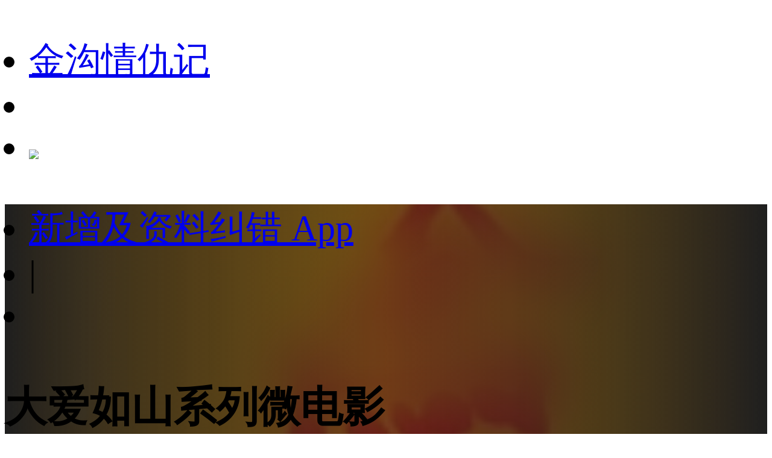

--- FILE ---
content_type: text/html;charset=utf-8
request_url: https://m.1905.com/m/film/2219555/?fr=mdbsh5_zp
body_size: 31095
content:
<!DOCTYPE HTML>
<html lang="zh-cmn-Hans">
<head>
    <meta http-equiv="Content-Type" content="text/html; charset=utf-8">
    <meta http-equiv="X-UA-Compatible" content="IE=edge,chrome=1"/>
    <title>大爱如山系列微电影-电影网</title>
    <meta name="description" content="大爱如山系列微电影电影，剧情：电影频道集结12名新锐导演，深入雅安地震灾区，将镜头对准地震后发生的感人故事，以电影的语言，以不同的视角全景纪录人间大爱。手和手相撑是山，心和心相连是爱，大爱如山，电影频道带领12个导演摄制组深入到雅安的芦山、宝兴、灵光镇，龙门乡等受灾严重地区，探访慰问灾区的同时，拍摄了关于此次抗震救灾最真实的系列微电影纪录片，希望通过系列影片悼念逝者，鼓舞生者。。"/>
    <meta name="keywords" content="大爱如山系列微电影，大爱如山系列微电影电影"/>
    <meta name="viewport" content="width=device-width,initial-scale=1, maximum-scale=1, minimum-scale=1, user-scalable=no">
    <meta name="robots" content="index,follow"/>
    <meta name="format-detection" content="telephone=no, email=no, address=no"/>
    <meta name="renderer" content="webkit">
    <meta name="screen-orientation" content="portrait">
    <meta name="x5-orientation" content="portrait">
    <meta content="yes" name="apple-mobile-web-app-capable">
    <meta name="apple-mobile-web-app-title" content="电影网_1905.com">
    <meta http-equiv="Cache-Control" content="no-transform" />
    <meta http-equiv="Cache-Control" content="no-siteapp" />
    <meta name="msapplication-TileColor" content="#000"/>
    <meta name="msapplication-TileImage" content="//static.m1905.cn/144x144.png"/>
    <link rel="apple-touch-icon-precomposed" href="//static.m1905.cn/57x57.png"/>
    <link rel="apple-touch-icon-precomposed" sizes="114x114" href="//static.m1905.cn/114x114.png"/>
    <link rel="apple-touch-icon-precomposed" sizes="144x144" href="//static.m1905.cn/144x144.png"/>
    <meta property="og:type" content="news" />
    <meta property="og:title" content="大爱如山系列微电影-电影网" />
    <meta property="og:description" content="大爱如山系列微电影电影，剧情：电影频道集结12名新锐导演，深入雅安地震灾区，将镜头对准地震后发生的感人故事，以电影的语言，以不同的视角全景纪录人间大爱。手和手相撑是山，心和心相连是爱，大爱如山，电影频道带领12个导演摄制组深入到雅安的芦山、宝兴、灵光镇，龙门乡等受灾严重地区，探访慰问灾区的同时，拍摄了关于此次抗震救灾最真实的系列微电影纪录片，希望通过系列影片悼念逝者，鼓舞生者。。" />
    <meta property="og:url" content="https://m.1905.com/m/film/2219555.shtml" />
    <meta property="og:image" content="https://image14.m1905.cn/uploadfile/2013/0507/20130507044548621.jpg" />
    <link rel="dns-prefetch" href="//static.m1905.cn"/>
    <link rel="dns-prefetch" href="//image11.m1905.cn"/>
    <link rel="dns-prefetch" href="//image13.m1905.cn"/>
    <link rel="dns-prefetch" href="//image14.m1905.cn"/>
    <link rel="dns-prefetch" href="//js.static.m1905.cn"/>
    <link rel="dns-prefetch" href="//css.static.m1905.cn"/>
    <link rel="dns-prefetch" href="//static.m1905.com"/>
    <link rel="stylesheet" href="//static.m1905.cn/??css/base.min.css,css/home/swiper.min.css,mhttps/css/navigation_all/navigation_1905all_mobile20171215.css,mhttps/css/phone/playpage.css,css/navh5/H5index20240717.css,popup/750/css/popupStyle.css,wwwm/film/css/H5_yp_index_202601.css?t=20260119" />
    <style>
                /* 有海报毛玻璃样式 */
        .H5_topWarp,
        .H5_recommend{
            background: url(https://image14.m1905.cn/uploadfile/2013/0507/20130507044548621.jpg) #1f1f1f no-repeat center;
            background-size: cover;
            height: auto;
        }
                .H5_topWarp-head-wrapper,
        .recom_warp{
            background: linear-gradient( 90deg, rgb(31,31,31), 20%, rgba(31,31,31, 0.6), 80%, rgb(31,31,31));
            backdrop-filter: blur(50px) saturate(100%);
            -webkit-backdrop-filter: blur(50px) saturate(100%);
        }

        .arrRight{
            display: inline-block;
            background: url(//static.m1905.cn/wwwm/film/img/rightArrow_home.png) no-repeat;
            width: .2rem;
            height: .3rem;
            background-size: cover;
            margin-left: .1333rem;
            float: right;
            margin-right: .5rem;
            margin-top: 0.25rem;
        }
        .H5_recommend .set_title a{
            color: #fff;
        }
    </style>
</head>
<body>
<script>
    //头部导航 开始
    if(window.jQuery){
        init_nav_1905all('news_inner');
    }else{
        if(window.addEventListener){
            window.addEventListener('load',function(){
                init_nav_1905all('news_inner');
            },false);
        }else if(window.attachEvent){
            window.attachEvent('onload',function(){
                init_nav_1905all('news_inner');
            });
        }
    }
    //头部导航 结束
    //设置fontSize 开始
    var win = document.getElementsByTagName('html')[0];
    var w = document.documentElement.clientWidth;
    w > 750 ? w = 750 : w = w;
    win.style.fontSize = w*0.08 + 'px';
    window.onresize = function(){
        var w = document.documentElement.clientWidth;
        w > 750 ? w = 750 : w = w;
        win.style.fontSize = w*0.08 + 'px';
    }
    //设置fontSize 结束
</script>
<!-- 头部开始 -->
<div class="navigation_1905all navigation_1905all_phone">
    <div class="navigation_channelpage">
        <div class="header_1905all">
            <div class="inner_header_1905all clearfix_smile">
                <ul class="fr menu">
                    <li class="fl searchbtn_nav_mobile_a"><a href="https://m.1905.com/m/search/"><div class="bar-a-chip">金沟情仇记</div><span class="btn_a_search"></span></a></li>
                    <li class="fl" data-role="member_nav_mobile"></li>
                    <li class="appDownbanner"><a href="https://api.1905.com/Dim/autoapater?name=dyw&id=673__433126583_438406783"><img src="//static.m1905.cn/images/indexh5/downapp.png"></a></li>
                </ul>
                <div class="fl logo_home logo_home_s">
                    <a class="logo1" href="javascript:void(0)"></a>
                    <a class="logo2" href="https://m.1905.com/"></a>
                </div>
            </div>
        </div>
    </div>
</div>
<!-- 头部结束 --><div id="content">
    <!--头部-->
    <section class="H5_topWarp">
        <div class="H5_topWarp-head-wrapper">
            <div class="H5_topModule_share clearfix">
                <ul>
                    <li class="mailItem"><a href="javascript:void(0)" data-appurl="m1905://content/info_film?content_id=2219555&title=%E5%A4%A7%E7%88%B1%E5%A6%82%E5%B1%B1%E7%B3%BB%E5%88%97%E5%BE%AE%E7%94%B5%E5%BD%B1" data-appurlios="m1905://content/info_film?content_id=2219555&title=%E5%A4%A7%E7%88%B1%E5%A6%82%E5%B1%B1%E7%B3%BB%E5%88%97%E5%BE%AE%E7%94%B5%E5%BD%B1" data-linkurl="https://api.1905.com/Dim/autoapater?name=dyw&id=359__433126583_438406783" data-ulink="https://link.1905.com/universallinksjumpto1905app/?route=content%2Finfo_film%3Fcontent_id%3D2219555%26title%3D%25E5%25A4%25A7%25E7%2588%25B1%25E5%25A6%2582%25E5%25B1%25B1%25E7%25B3%25BB%25E5%2588%2597%25E5%25BE%25AE%25E7%2594%25B5%25E5%25BD%25B1">新增及资料纠错
                        <span>App</span></a>
                    </li>
                    <li class="topModule_line">|</li>
                    <li class="shareItem"><i class="shareBtn"></i></li>
                </ul>
            </div>
            <div class="H5_topModule_title clearfix">
                <div class="H5_topM_title_name ">
                    <h3><span>大爱如山系列微电影</span></h3>
                                            <h4>
                                                    <span></span>
                                                <i>(2013)</i>                        </h4>
                                    </div>
                                <div class="playBox" >
                    <!-- <div class="area areaShow clearfix_smile">
                        <div class="player" id="player">
                        </div>
                    </div> -->
                    <div id="player_section" class="player-section">
                        <div class="player-img">
                            <div class="page page_play">
                                <section class="playBox">
                                    <div class="wrap_fix">
                                        <div class="area areaShow clearfix_smile">
                                            <div class="player" id="player"></div>
                                        </div>
                                    </div>
                                </section>
                            </div>
                        </div>
                    </div>
                </div>
                                <div class="H5_consModule poster_basicInfor clearfix">
                                            <div class="H5_poster fl">
                            <a href="javascript:void(0);">
                                <img src="https://image14.m1905.cn/uploadfile/2013/0507/20130507044548621.jpg" alt="大爱如山系列微电影">
                                                            </a>
                        </div>
                                        <div class="H5_basicInfor zp_play">
                        <ul>
                            <li>
                                                                                                </li>
                                                            <li>
                                                                    <a href="//m.1905.com/m/film/search/?mtype=12">纪录</a>&nbsp;&nbsp;
                                                                    <a href="//m.1905.com/m/film/search/?mtype=35">微电影</a>&nbsp;&nbsp;
                                                                </li>
                                                                                        <li class="item_info">剧情:<a href="//m.1905.com/m/film/info/2219555.shtml">电影频道集结12名新锐导演，深入雅安地震灾区，将镜头对准地震后发生的感...<b></b></a></li>                                                    </ul>
                                            </div>
                </div>
            </div>
        </div>
    </section>
        <!-- 导航 -->
    <section class="H5_index_nav" style="top: 0; ">
        <div class="H5_innav_warp swiper-container-horizonta">
            <div class="nav_mask left_mask"></div>
            <div class="nav_mask right_mask"></div>
            <div class="nav_tabs_tabs swiper-nav">
                <ul class="swiper-wrapper">
                                        <li class="nav_tab_center swiper-slide " data-name-nav="video">
                        <!-- <a href=""> -->影像<!-- </a> -->
                    </li>
                                        <li class="nav_tab_center swiper-slide " data-name-nav="actors">
                        <!-- <a href=""> -->演职人员<!-- </a> -->
                    </li>
                                        <li class="nav_tab_center swiper-slide " data-name-nav="news">
                        <!-- <a href=""> -->拓展<!-- </a> -->
                    </li>
                                    </ul>
            </div>
        </div>
    </section>
        <section class="content_warp">
        <!-- 内容 -->
        <section class="H5_content_warp clearfix">
                                    <div class="H5_prizesItem">
                <a class="hoverLink" href="//m.1905.com/m/film/info/2219555.shtml#sec-award">
                    <div class="lotItemTitle item_info">
                                                <samp>提名<i>1</i>次<b></b></samp>                    </div>
                </a>
            </div>
                                    <div class="dowApp_warp cctv6_app">
                <img src="//static.m1905.cn/wwwm/film/img/cctv6.png">
                <div class="text">CCTV6官网视频平台</div>
                <div class="dowBotton"><a href="javascript:void(0)" data-appurl="m1905://content/info_film?content_id=2219555&title=%E5%A4%A7%E7%88%B1%E5%A6%82%E5%B1%B1%E7%B3%BB%E5%88%97%E5%BE%AE%E7%94%B5%E5%BD%B1" data-appurlios="m1905://content/info_film?content_id=2219555&title=%E5%A4%A7%E7%88%B1%E5%A6%82%E5%B1%B1%E7%B3%BB%E5%88%97%E5%BE%AE%E7%94%B5%E5%BD%B1" data-linkurl="https://api.1905.com/Dim/autoapater?name=dyw&id=359__433126583_438406783" data-ulink="https://link.1905.com/universallinksjumpto1905app/?route=content%2Finfo_film%3Fcontent_id%3D2219555%26title%3D%25E5%25A4%25A7%25E7%2588%25B1%25E5%25A6%2582%25E5%25B1%25B1%25E7%25B3%25BB%25E5%2588%2597%25E5%25BE%25AE%25E7%2594%25B5%25E5%25BD%25B1">下载App</a></div>
            </div>
                                                <!-- 视频 -->
            <div class="H5_con_list clearfix nav_sb">
                <h1 class="H5_con_titleH1"><a href="//m.1905.com/m/film/videolist/2219555.shtml">视频</a><span>3<a href="//m.1905.com/m/film/videolist/2219555.shtml"><b></b></a></span></h1>
                <div class="content_slide_tab H5_video_tab clearfix">
                    <div  class="slide_width">
                        <ul>
                                                        <li class="H5_video_list ">
                                <a href="https://www.1905.com/video/play/653542.shtml">
                                    <img src="https://image11.m1905.cn/uploadfile/2013/0522/thumb_1_300_169_20130522035925507.jpg">
                                                                        <em class="play_btn small"></em>
                                    <i class="time">01:57</i>
                                    <h6 class="title">“大爱如山”公益微电影 坚强成熟的...</h6>
                                </a>
                            </li>
                                                        <li class="H5_video_list ">
                                <a href="https://www.1905.com/video/play/652011.shtml">
                                    <img src="https://image11.m1905.cn/uploadfile/2013/0517/thumb_1_300_169_20130517041933189.jpg">
                                                                        <em class="play_btn small"></em>
                                    <i class="time">02:26</i>
                                    <h6 class="title">“大爱如山”聚焦雅安志愿者 无私奉...</h6>
                                </a>
                            </li>
                                                        <li class="H5_video_list ">
                                <a href="https://www.1905.com/video/play/649275.shtml">
                                    <img src="https://image11.m1905.cn/uploadfile/2013/0510/thumb_1_300_169_20130510014649772.jpg">
                                                                        <em class="play_btn small"></em>
                                    <i class="time">01:45</i>
                                    <h6 class="title">成龙为灾区义务代言 吴京转战导演拍...</h6>
                                </a>
                            </li>
                                                    </ul>
                    </div>
                </div>
            </div>
                                                <!-- 演职人员 -->
            <div class="H5_con_list clearfix nav_sb" >
                <h1 class="H5_con_titleH1"><a href="//m.1905.com/m/film/starlist/2219555.shtml">演职人员</a><span>12<a href="//m.1905.com/m/film/starlist/2219555.shtml"><b></b></a></span></h1>
                <div class="actors_warp clearfix">
                                        <ol class="actors_line_tab">
                                                    <li class="actors_cont"><i>导演</i><b>
                                                                        <a href="https://www.1905.com/mdb/star/3022958/">范玲</a>
                                                                            <a href="https://www.1905.com/mdb/star/3022952/">查杉</a>
                                                                            <a href="https://www.1905.com/mdb/star/3022956/">杜海</a>
                                                                            <a href="https://www.1905.com/mdb/star/2993806/">李健</a>
                                                                </b></li>
                                                                                                <li class="actors_cont">
                            <a href="//m.1905.com/m/film/starlist/2219555.shtml"><b>全体演职人员名单</b><b class="icon_low"></b></a>
                        </li>
                    </ol>
                </div>
            </div>
                                    <div class="H5_con_list" style="width:11.5rem;margin-left: 0.5rem;overflow: hidden;"><script type="text/javascript" src="//1.yhans.com/common/gb/chhy_j_k/common/a.js"></script></div>
                                    <div class="H5_con_list" style="width:11.5rem;margin-left: 0.5rem;overflow: hidden;"><div class="_u7tphs83nxk"></div>
<script type="text/javascript"> 
(window.slotbydup = window.slotbydup || []).push({
id: "u6977218",
container: "_u7tphs83nxk",
async: true
});
</script></div>
                                                <!-- 资讯 -->
            <div class="H5_con_list clearfix nav_sb" >
                <h1 class="H5_con_titleH1"><a href="//m.1905.com/m/film/newslist/2219555.shtml">相关资讯</a><span>4<a href="//m.1905.com/m/film/newslist/2219555.shtml"><b></b></a></span></h1>
                <div class=" H5_news_tab clearfix">
                    <ol>
                                                <li class="H5_newsItem">
                            <a href="http://www.1905.com/news/20130522/653618.shtml">
                                                                <span class="H5_newsItem_des">电影频道《大爱如山》反响热烈 吴京处女作亮...</span>
                            </a>
                        </li>
                                                <li class="H5_newsItem">
                            <a href="https://www.1905.com/video/play/653542.shtml">
                                                                <span class="H5_newsItem_des">“大爱如山”公益微电影 坚强成熟的“90后”</span>
                            </a>
                        </li>
                                                <li class="H5_newsItem">
                            <a href="https://www.1905.com/video/play/652011.shtml">
                                                                <span class="H5_newsItem_des">“大爱如山”聚焦雅安志愿者 无私奉献情暖人...</span>
                            </a>
                        </li>
                                                <li class="H5_newsItem">
                            <a href="https://www.1905.com/video/play/649275.shtml">
                                                                <span class="H5_newsItem_des">成龙为灾区义务代言 吴京转战导演拍摄公益电...</span>
                            </a>
                        </li>
                                            </ol>
                </div>
            </div>
                                    <!-- 相关推荐 -->
            <section class="H5_recommend clearfix ">
                <div class="recom_warp">
                    <div class="set_title"><a href="//m.1905.com/m/film/recommend/2219555.shtml">相关推荐</a><a href="//m.1905.com/m/film/recommend/2219555.shtml" class="arrRight"></a></div>
                    <div class="rec_content">
                        <ul class="list">
                                                        <li>
                                <a class="img picHover" href="https://www.1905.com/mdb/film/2259008/?fr=mda-sj-xgtj1">
                                    <img src="https://image11.m1905.cn/mdb/uploadfile/2026/0120/thumb_1_220_311_20260120023023491996.jpg" >
                                    <h3 class="text">“三十而熠...</h3>
                                </a>
                            </li>
                                                        <li>
                                <a class="img picHover" href="https://www.1905.com/mdb/film/2258514/?fr=mda-sj-xgtj2">
                                    <img src="https://image11.m1905.cn/mdb/uploadfile/2025/0422/thumb_1_220_311_20250422110532927376.jpg" >
                                    <h3 class="text">第二十届中...</h3>
                                </a>
                            </li>
                                                        <li>
                                <a class="img picHover" href="https://www.1905.com/mdb/film/2256779/?fr=mda-sj-xgtj3">
                                    <img src="https://image11.m1905.cn/mdb/uploadfile/2023/0808/thumb_1_220_311_20230808031128785590.jpg" >
                                    <h3 class="text">雪豹和她的...</h3>
                                </a>
                            </li>
                                                        <li>
                                <a class="img picHover" href="https://www.1905.com/mdb/film/2256338/?fr=mda-sj-xgtj4">
                                    <img src="https://image11.m1905.cn/mdb/uploadfile/2023/0327/thumb_1_220_311_20230327045727714505.jpeg" >
                                    <h3 class="text">加油吧！乡亲...</h3>
                                </a>
                            </li>
                                                        <li>
                                <a class="img picHover" href="https://www.1905.com/mdb/film/2255384/?fr=mda-sj-xgtj5">
                                    <img src="https://image11.m1905.cn/mdb/uploadfile/2021/1021/thumb_1_220_311_20211021095456118160.jpg" >
                                    <h3 class="text">冰雪之约</h3>
                                </a>
                            </li>
                                                        <li>
                                <a class="img picHover" href="https://www.1905.com/mdb/film/2254722/?fr=mda-sj-xgtj6">
                                    <img src="https://image11.m1905.cn/mdb/uploadfile/2021/0508/thumb_1_220_311_20210508104945285536.jpg" >
                                    <h3 class="text">走近大凉山</h3>
                                </a>
                            </li>
                                                        <li>
                                <a class="img picHover" href="https://www.1905.com/mdb/film/2220874/?fr=mda-sj-xgtj7">
                                    <img src="https://image11.m1905.cn/uploadfile/2015/0204/thumb_1_220_311_20150204093201246679.jpg" >
                                    <h3 class="text">战狼</h3>
                                </a>
                            </li>
                                                        <li>
                                <a class="img picHover" href="https://www.1905.com/mdb/film/2227162/?fr=mda-sj-xgtj8">
                                    <img src="https://image11.m1905.cn/uploadfile/2014/0902/thumb_1_220_311_20140902045007744330.jpg" >
                                    <h3 class="text">喜劫良缘</h3>
                                </a>
                            </li>
                                                        <li>
                                <a class="img picHover" href="https://www.1905.com/mdb/film/2219635/?fr=mda-sj-xgtj9">
                                    <img src="https://image11.m1905.cn/uploadfile/2013/0510/thumb_1_220_311_20130510053933141.jpg" >
                                    <h3 class="text">萤火虫家园</h3>
                                </a>
                            </li>
                                                        <li>
                                <a class="img picHover" href="https://www.1905.com/mdb/film/2219634/?fr=mda-sj-xgtj10">
                                    <img src="https://image11.m1905.cn/uploadfile/2013/0510/thumb_1_220_311_20130510053548872.jpg" >
                                    <h3 class="text">共和国义工</h3>
                                </a>
                            </li>
                                                        <li>
                                <a class="img picHover" href="https://www.1905.com/mdb/film/2219632/?fr=mda-sj-xgtj11">
                                    <img src="https://image11.m1905.cn/uploadfile/2013/0510/thumb_1_220_311_20130510052805668.jpg" >
                                    <h3 class="text">90后天使</h3>
                                </a>
                            </li>
                                                        <li>
                                <a class="img picHover" href="https://www.1905.com/mdb/film/2219629/?fr=mda-sj-xgtj12">
                                    <img src="http://image11.m1905.cn/uploadfile/2013/0510/thumb_1_220_311_20130510051209832.jpg" >
                                    <h3 class="text">离家不远</h3>
                                </a>
                            </li>
                                                        <li>
                                <a class="img picHover" href="https://www.1905.com/mdb/film/2219628/?fr=mda-sj-xgtj13">
                                    <img src="http://image11.m1905.cn/uploadfile/2013/0510/thumb_1_220_311_20130510050831696.jpg" >
                                    <h3 class="text">帐篷里的电...</h3>
                                </a>
                            </li>
                                                        <li>
                                <a class="img picHover" href="https://www.1905.com/mdb/film/2218875/?fr=mda-sj-xgtj14">
                                    <img src="https://image11.m1905.cn/uploadfile/2013/0410/thumb_1_220_311_20130410055526233.jpg" >
                                    <h3 class="text">宅急丢</h3>
                                </a>
                            </li>
                                                        <li>
                                <a class="img picHover" href="https://www.1905.com/mdb/film/2229529/?fr=mda-sj-xgtj15">
                                    <img src="https://image11.m1905.cn/uploadfile/2015/0202/thumb_1_220_311_20150202050813634454.jpg" >
                                    <h3 class="text">梦想，勇往直...</h3>
                                </a>
                            </li>
                                                    </ul>
                    </div>
                </div>
            </section>
                    </section>
    </section>
</div>

<!--页脚 开始-->
<footer id="footer">
    <div class="container">
        <p>
            <a href="https://www.1905.com/about/aboutus/">关于我们</a>&nbsp;|&nbsp; 
            <a href="https://www.1905.com/sitemap.html">网站地图</a>&nbsp;|&nbsp; 
            <a href="https://www.1905.com/jobs/">诚聘英才</a>&nbsp;|&nbsp; 
            <a href="https://www.1905.com/about/copyright/">版权声明</a>&nbsp;|&nbsp; 
            <a href="https://www.1905.com/about/contactus/">联系我们</a>
            <br />
            <a href="https://www.1905.com/error_report/error_report-p-pid-125-cid-126-tid-128.html">帮助与反馈</a>&nbsp;|&nbsp; 
            <a href="https://www.1905.com/link/">友情链接</a>&nbsp;|&nbsp; 
            <a href="https://www.1905.com/cctv6/advertise/">CCTV6广告招商</a> 
        </p>
        电影频道节目中心官方网站 版权所有
    </div>
</footer>
<!--页脚 结束-->
<div class="warning">链接复制成功，快去分享给大家吧~</div>
<script src="//res.wx.qq.com/open/js/jweixin-1.6.0.js?t=20240717"></script>
<script type="text/javascript" src="//static.m1905.cn/??js/core/jquery-edge2025.min.js,js/indexh5/swiper.min.js,js/core/require.min.js,mhttps/js/navigation_all/navigation_1905all_mobile.js,wwwm/news/js/jquery.lazyload.min.js,js/share/share2.js,popup/750/js/popup20231115.js,mhttps/js/phone/vodh5_wakeUpApp20231114.min.js?t=20240717"></script>
<!-- 视频调用JS 开始 -->
<script type="text/javascript">
    window.linkObj = {
        appUrl:'m1905://content/info_film?content_id=2219555&title=%E5%A4%A7%E7%88%B1%E5%A6%82%E5%B1%B1%E7%B3%BB%E5%88%97%E5%BE%AE%E7%94%B5%E5%BD%B1',
        ulink:'https://link.1905.com/universallinksjumpto1905app/?route=content%2Finfo_film%3Fcontent_id%3D2219555%26title%3D%25E5%25A4%25A7%25E7%2588%25B1%25E5%25A6%2582%25E5%25B1%25B1%25E7%25B3%25BB%25E5%2588%2597%25E5%25BE%25AE%25E7%2594%25B5%25E5%25BD%25B1',
        linkUrl:'https://api.1905.com/Dim/autoapater?name=dyw&id=359__433126583_438406783'
    };

    videoSetting={
        appUrl:'m1905://content/info_film?content_id=2219555&title=%E5%A4%A7%E7%88%B1%E5%A6%82%E5%B1%B1%E7%B3%BB%E5%88%97%E5%BE%AE%E7%94%B5%E5%BD%B1',
        ulink:'https://link.1905.com/universallinksjumpto1905app/?route=content%2Finfo_film%3Fcontent_id%3D2219555%26title%3D%25E5%25A4%25A7%25E7%2588%25B1%25E5%25A6%2582%25E5%25B1%25B1%25E7%25B3%25BB%25E5%2588%2597%25E5%25BE%25AE%25E7%2594%25B5%25E5%25BD%25B1',
        linkUrl:'https://api.1905.com/Dim/autoapater?name=dyw&id=359__433126583_438406783',
        isToUrl:"1"
    }

    /*WEIXINSHARE = {
        title:'大爱如山系列微电影-电影网',
        url:window.location.href,
        img:'https://image14.m1905.cn/uploadfile/2013/0507/thumb_9_119_157_20130507044548621.jpg',
        description:'电影频道集结12名新锐导演，深入雅安地震灾区，将镜头对准地震后发生的感人故事，以电影的语'
    }*/
    wxshare("大爱如山系列微电影-电影网",window.location.href,"https://image14.m1905.cn/uploadfile/2013/0507/thumb_9_119_157_20130507044548621.jpg","电影频道集结12名新锐导演，深入雅安地震灾区，将镜头对准地震后发生的感人故事，以电影的语");

    var videoDatas = [653542,652011,649275];
</script>
<script src="//static.m1905.cn/??mhttps/js/phone/evokeAPP20231115.min.js,wwwm/film/js/play_mobile20241031.min.js,wwwm/film/js/H5_index.min.js?t=20240717"></script>
<script type="text/javascript" src="//cpro.baidustatic.com/cpro/ui/cm.js" async="async" defer="defer" ></script>
<script type="text/javascript" src="//js.static.m1905.cn/pingd.js?v=1"></script>
</body>
</html>